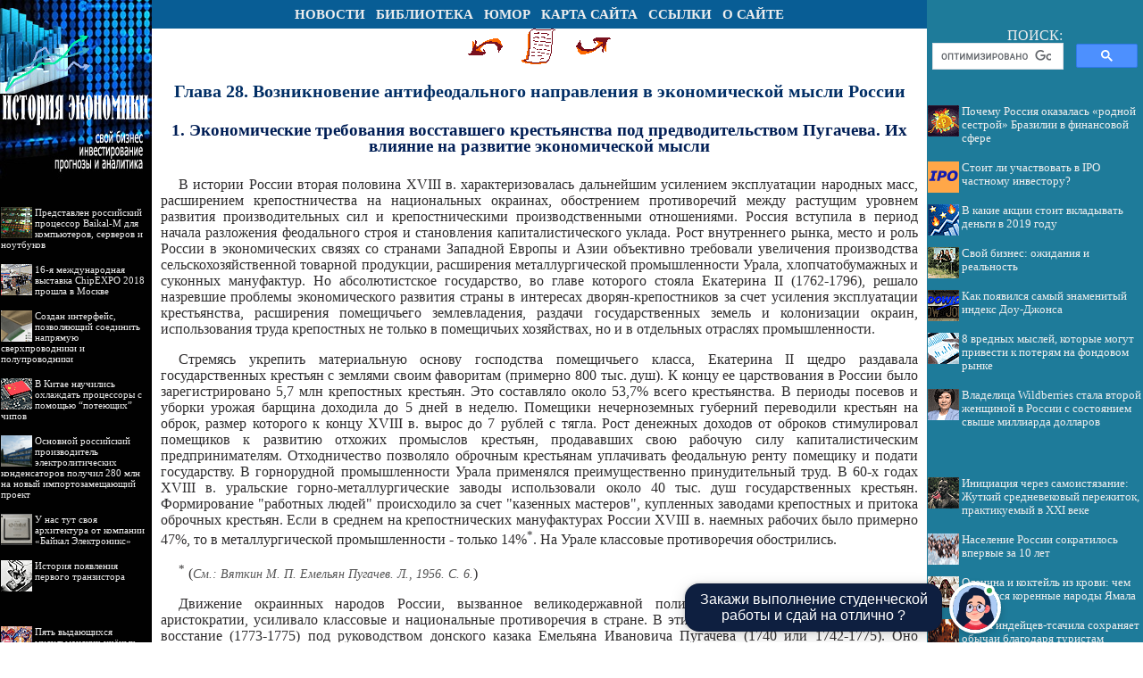

--- FILE ---
content_type: text/css
request_url: http://economics-lib.ru/maincss.css
body_size: 3356
content:
body {background: #FFFFFF; margin-left: 0px; margin-right: 0px; margin-top: 0px; margin-bottom: 0px; FONT: 100% Verdana; color: #2F2D2E}

a { text-decoration : none; color: #0043b7; font-size: 100%}
a:hover { text-decoration : none; color: #2f70e0; font-size: 100%}

h1 { text-align: center; FONT: bold 17pt/17pt Verdana; margin-left: 10px; margin-right: 10px; color: #034e85}
h2 { text-align: center; FONT: bold 16pt/16pt Verdana; margin-left: 10px; margin-right: 10px; color: #023e75}
h3 { text-align: center; FONT: bold 15pt/15pt Verdana; margin-left: 10px; margin-right: 10px; color: #012e65}
h4 { text-align: center; FONT: bold 14pt/14pt Verdana; margin-left: 10px; margin-right: 10px; color: #001e55}
h5 { text-align: center; FONT: bold 13pt/13pt Verdana; margin-left: 10px; margin-right: 10px; color: #000e45}
h6 { text-align: center; FONT: bold 12pt/12pt Verdana; margin-left: 10px; margin-right: 10px; color: #000035}

p { FONT: 100% Verdana; text-indent: 20px; text-align: justify; margin-left: 10px; margin-right: 10px}
ul { text-align: justify; margin-left: 25px; margin-right: 5px}
ol { text-align: justify; margin-left: 25px; margin-right: 5px}
pre { text-indent: 0px; text-align: justify; FONT: 100% Courier New; margin-left: 10px; margin-right: 10px; color: #442222}


div.img {  text-align:center; font-style: italic; FONT: Times New Roman; color: #666655}
p.author  { text-indent: 0px; text-align: none; margin-left: 10px; margin-right: 10px; color: #552222}
i.comment  { font-style: italic; font-size: 90%; color: #555555}
i.copyright { font-style: italic; font-size: 90%; color: #112233}
p.ephigr { text-align: right; margin-left: 10px; margin-right: 10px; font-size: 100%}

p.tabl_title { text-indent: 1px; text-align: justify; margin-left: 10px; margin-right: 10px; font-size: 90%}
p.tabl { text-indent: 1px; margin-top: 2px; margin-left: 2px; margin-right: 2px; font-size: 80%}
td.tabl { font-size: 80%}


a.content {text-decoration : none; color: #0043b7;}
a.content:hover {text-decoration : none; color: #2f70e0;}

a.globallinks { text-decoration : none; COLOR: #eeeeee; FONT: bold 11pt/13pt Verdana;}
a.globallinks:hover { text-decoration : none; COLOR: #ffffff; FONT: bold 11pt/13pt Verdana;}

a.globallinks_m { text-decoration : none; COLOR: #0043b7; FONT: bold 11pt/13pt Verdana;}
a.globallinks_m:hover { text-decoration : none; COLOR: #2f70e0; FONT: bold 11pt/13pt Verdana;}

div.copyrights { text-align:center; font: 80% Verdana; color: #ffffff}
div.copyrights_m { text-align:center; font: 80% Verdana; color: #333333}

.search {text-align: center; FONT: 12pt/12pt Verdana; color: #eeeeee}

.recomendCont {margin-left: 1px; margin-right: 1px;}
.recomendCont a {text-decoration : none; color: #eeeeee; FONT: 80% Verdana;}
.recomendCont a:hover {text-decoration : none; color: #ffffff; FONT: 80% Verdana;}

.recomendContL {margin-left: 1px; margin-right: 1px;; FONT: 83% Verdana;}
.recomendContL a {text-decoration : none; color: #eeeeee; FONT: 83% Verdana;}
.recomendContL a:hover {text-decoration : none; color: #ffffff; FONT: 83% Verdana;}

.recomendContMobile {margin-left: 3px; margin-right: 3px; margin-top: 14px; margin-bottom: 14px}
.recomendContMobile a {text-decoration : none; color: #0043b7;}
.recomendContMobile a:hover {text-decoration : none; color: #2f70e0;}

--- FILE ---
content_type: application/javascript
request_url: http://rateli.ru/ssi/rc.js
body_size: 7828
content:
sURL = "rateli.ru";
sNewsDir = "news";
nNewsForShow = 7;

function arNewsInit(nNewsID, sNewsTitle) 
{
	this.nNewsID = nNewsID;
	this.sNewsTitle = sNewsTitle;
}

arNews = new Array();

 
//arNews.push(new arNewsInit(, ""));
arNews.push(new arNewsInit(393, "ќкономическое чудо ’айванЯ и перспективы ђоссии"));
arNews.push(new arNewsInit(383, "ЉомпаниЯ “Mitsubishi Electric”: производство современной электротехники"));
arNews.push(new arNewsInit(380, "’енденции и новые технологии в микроэлектронике в ближайшем будущем"));
arNews.push(new arNewsInit(370, "ѓлобальный дефицит чипов длинною в год. Џочему?"));
arNews.push(new arNewsInit(369, "Џроизводство электролитической медной фольги в ђоссии"));
arNews.push(new arNewsInit(368, "TSMC освоила 3-нанометровый процесс "));
arNews.push(new arNewsInit(365, "Њикроэлектроника в ђоссии сегоднЯ и завтра"));
arNews.push(new arNewsInit(353, "Светодиодные технологии в России"));
arNews.push(new arNewsInit(323, "Новый материал для энергонезависимой памяти создан на основе нитрида кремния"));//19.03.2020
arNews.push(new arNewsInit(329, "На AMD Ryzen создан 'убийца' Raspberry Pi - крохотный ПК для Windows 10"));//18.03.2020
arNews.push(new arNewsInit(330, "Число транзисторов в микросхемах продолжает расти по 'интеловскому' закону Мура"));//10.03.2020
arNews.push(new arNewsInit(332, "По скорости 'Эльбрусы' приблизились к процессорам Intel 6-летней давности"));//03.03.2020
arNews.push(new arNewsInit(333, "NVIDIA объяснила, почему умер так называемый закон Мура"));//20.02.2020
arNews.push(new arNewsInit(320, "В Китае научились охлаждать процессоры с помощью “потеющих” чипов"));//27.01.2020
arNews.push(new arNewsInit(319, "Фундаментальное свойство галоидных перовскитов может открыть новый мир в производстве полупроводников"));//25.01.2020
arNews.push(new arNewsInit(340, "Создан интерфейс, позволяющий соединить напрямую сверхпроводники и полупроводники"));//от 21.10.2019
arNews.push(new arNewsInit(343, "Представлен российский процессор Baikal-M для компьютеров, серверов и ноутбуков"));//от 02.10.2019
arNews.push(new arNewsInit(315, "История появления первого транзистора"));
arNews.push(new arNewsInit(110, "День рождения транзистора. 10 имён твердотельной электроники"));
arNews.push(new arNewsInit(305, "Поиск электронных компонентов в сети Интернет"));
arNews.push(new arNewsInit(299, "На пути к посткремниевой электронике"));
arNews.push(new arNewsInit(286, "Завод «Ангстрем-Т» освоил технологию производства силовых транзисторов Trench MOSFET"));
arNews.push(new arNewsInit(288, "«Микрон» выпустил микроконтроллер защиты данных для интернета вещей"));
arNews.push(new arNewsInit(290, "Установлен новый рекорд высокотемпературной сверхпроводимости"));
arNews.push(new arNewsInit(292, "Сделан 3D-транзистор размером 3 нм"));
arNews.push(new arNewsInit(294, "Самое маленькое электромеханическое реле, срабатывающее от напряжения в 50 милливольт"));
arNews.push(new arNewsInit(295, "Создан источник питания, который сохраняет работоспособность 10 лет без подзарядки"));
arNews.push(new arNewsInit(264, "В НИИМА «Прогресс» разработали чип для IoT (интернета вещей)"));
arNews.push(new arNewsInit(270, "Микроэлектроника: Воздушный зазор вместо традиционного полупроводника?"));
arNews.push(new arNewsInit(272, "«Ангстрем» заключил международное соглашение по производству новых типов транзисторов"));
arNews.push(new arNewsInit(280, "Разработчики всем миром создали ПК на «Байкалах» с российским ПО"));
arNews.push(new arNewsInit(251, "Новая микросхема Микрона – лауреат премии «Золотой чип»"));
arNews.push(new arNewsInit(255, "16-я международная выставка ChipEXPO 2018 прошла в Москве"));
arNews.push(new arNewsInit(257, "Микрон запускает в производство новые ID-микросхемы"));
arNews.push(new arNewsInit(260, "Проектные нормы в микроэлектронике: где на самом деле 7 нанометров в технологии 7 нм?"));
arNews.push(new arNewsInit(244, "Создан новый российский 28-нанометровый процессор для Интернета вещей и компьютерного зрения"));
arNews.push(new arNewsInit(246, "Процессоры «Байкал» проверили на промышленную пригодность огнем, заморозкой и плесенью"));
arNews.push(new arNewsInit(229, "Intel - уже не крупнейший производитель полупроводников"));
arNews.push(new arNewsInit(213, "«Ростех» показал компьютеры на базе российских процессоров «Эльбрус-8С»"));
arNews.push(new arNewsInit(220, "«Байкал Электроникс» выполнила очередной этап проекта по промышленному производству микропроцессоров"));
arNews.push(new arNewsInit(216, "Представлен самый сложный на сегодняшний день микрочип, изготовленный из двумерного материала"));
arNews.push(new arNewsInit(212, "Инженеры IBM уместили 30 млрд транзисторов на чип размером с ноготь"));
arNews.push(new arNewsInit(215, "Samsung может обогнать Intel и стать производителем чипов №1"));
arNews.push(new arNewsInit(203, "«Ангстрем» представил полностью отечественную линейку изделий силовой электроники"));
arNews.push(new arNewsInit(205, "Samsung первой в мире запустила производство 10-нанометровых чипов"));
arNews.push(new arNewsInit(210, "На базе российского процессора КОМДИВ-64 создан защищенный компьютер для военных"));
arNews.push(new arNewsInit(199, "Появился первый официально признанный «полностью российский чип»"));
arNews.push(new arNewsInit(195, "Отечественный персональный компьютер «Эльбрус-401 РС» пошёл в серийное производство"));
arNews.push(new arNewsInit(175, "Названа цена разработки российских процессоров «Эльбрус»"));
arNews.push(new arNewsInit(185, "«Ангстрем» разработал уникальные космические транзисторы"));
arNews.push(new arNewsInit(184, "В России разработан микроконтроллер «электронного мозга» для транспорта и робототехники"));
arNews.push(new arNewsInit(148, "В Томске разработана технология синтеза вещества для производства прозрачной электроники"));
arNews.push(new arNewsInit(140, "Микрон вошёл в ОЭЗ с проектами производства чипов 65-45-28 нм и собственной территорией"));
arNews.push(new arNewsInit(137, "Основной российский производитель электролитических конденсаторов получил 280 млн на новый импортозамещающий проект"));
arNews.push(new arNewsInit(130, "В России выпустили 6-ядерный 40-нм процессор"));
arNews.push(new arNewsInit(127, "Роберт Бауэр - создатель SAGFET-транзисторов"));
arNews.push(new arNewsInit(120, "У нас тут своя архитектура от компании «Байкал Электроникс»"));
arNews.push(new arNewsInit(104, "Завод радиоэлектроники открыт «Микраном» в Томске"));
arNews.push(new arNewsInit(103, "После 4 лет простоя Егоршинский радиозавод модернизирует производство"));
arNews.push(new arNewsInit(4, "Джек Сент Клер Килби - изобретатель интегральных схем"));


function toS6(n) 
{
	s6 = n.toString();
	for (i = s6.length; i < 6; i++) 
	{
		s6 = "0" + s6;
	}	
	return s6;
}

nNewsCount = arNews.length;

sHTML = "";

arNewsID = new Array();
for (i = 0; i < nNewsForShow; i++)
{
//	sHTML += " i = " + i + " ";
	randomly = Math.round ( (nNewsCount - 1) * Math.random() );
//	sHTML += " randomly = " + randomly + " ";
	
	ibreak = 0;

	for(j=0; j<i; j++)
		if (randomly == arNewsID[j])
		{
			i--;
//			document.write('Item err: ' + (randomly) + ' of ' + arNewsID.length + '<br/>');
//			sHTML += " CONTINUE ";
			ibreak = 1;
			continue;
		}
	
	if (ibreak == 1)
		continue;
	
	arNewsID.push(randomly);
}	

for (k = 0; k < nNewsForShow; k++)
{
	sID6 = toS6(arNews[arNewsID[k]].nNewsID);
	sPath = "http://" + sURL + "/" + sNewsDir + "/item/f" + sID6[0] + sID6[1] + "/s" + sID6[2] + sID6[3] + "/n0" + sID6 + "/";
	sHTML += "<br><br><a href='" + sPath + "index.shtml'><img src='" + sPath + "/pic/index.gif' align='left' border='0' width='35' height='35'>" + arNews[arNewsID[k]].sNewsTitle + "</a>";
}

document.getElementById('recartRateli').innerHTML = sHTML;

--- FILE ---
content_type: application/javascript
request_url: http://economics-lib.ru/ssi/rc.js
body_size: 5771
content:
sURL = "economics-lib.ru";
sNewsDir = "news";
nNewsForShow = 7;

function arNewsInit(nNewsID, sNewsTitle) 
{
	this.nNewsID = nNewsID;
	this.sNewsTitle = sNewsTitle;
}

arNews = new Array();

//arNews.push(new arNewsInit(, ""));
arNews.push(new arNewsInit(557, "Лауреатами Нобелевской премии по экономике стали борцы с бедностью"));
arNews.push(new arNewsInit(551, "Россия поднялась на 28-ю строчку рейтинга Doing Business"));
arNews.push(new arNewsInit(556, "Эксперты не ждут улучшений в экономике России до 2025 года"));
arNews.push(new arNewsInit(548, "Число россиян с зарплатами в конвертах оценили эксперты"));
arNews.push(new arNewsInit(560, "Приоритетные статьи расходов на благотворительность"));
arNews.push(new arNewsInit(565, "Кудрин увидел угрозу нового мирового кризиса"));
arNews.push(new arNewsInit(552, "ВШЭ: только 7% россиян соответствуют всем характеристикам среднего класса"));
arNews.push(new arNewsInit(550, "Кудрин заявил об угрозе нового кризиса и риске нулевого роста ВВП России в 2020-м"));//2021
arNews.push(new arNewsInit(563, "Как скоро IT-гиганты захватят финансовый сектор?"));//2021
arNews.push(new arNewsInit(561, "Чем отличается «мозг миллиардера»: мнение специалистов"));
arNews.push(new arNewsInit(562, "Как избежать ошибок с размещением средств на рынке в России"));
arNews.push(new arNewsInit(557, "Лауреатами Нобелевской премии по экономике стали борцы с бедностью"));
arNews.push(new arNewsInit(546, "ETF и биржевые ПИФы - стоит ли их покупать?"));
arNews.push(new arNewsInit(545, "Глобальный кризис до 2025 года прогнозирует американский эксперт"));
arNews.push(new arNewsInit(544, "Какое будущее ожидает пенсионную систему в мире?"));
arNews.push(new arNewsInit(542, "Стоит ли участвовать в IPO частному инвестору?"));
arNews.push(new arNewsInit(508, "Рокфеллер оказался втрое богаче лидера списка современных миллиардеров"));
arNews.push(new arNewsInit(510, "Пять страхов, которые мешают вам создать капитал"));
arNews.push(new arNewsInit(511, "Учитывать ли инвестиционные рекомендации аналитиков?"));
arNews.push(new arNewsInit(515, "Российские управляющие начали массово создавать фонды, номинированные в иностранной валюте"));
arNews.push(new arNewsInit(519, "Как правильно говорить о деньгах: советы эксперта"));
arNews.push(new arNewsInit(521, "Сколько зарабатывают акционеры американских компаний"));
arNews.push(new arNewsInit(523, "Пять акций с высокими дивидендами"));
arNews.push(new arNewsInit(525, "Владелица Wildberries стала второй женщиной в России с состоянием свыше миллиарда долларов"));
arNews.push(new arNewsInit(527, "Чем запомнились в 2018 году самые богатые люди планеты"));
arNews.push(new arNewsInit(528, "Куда можно вложить деньги помимо американского доллара"));
arNews.push(new arNewsInit(529, "Пять главных мобильных приложений для инвестора"));
arNews.push(new arNewsInit(530, "Как стать успешным финансовым блогером"));
arNews.push(new arNewsInit(531, "115-ФЗ следит за нашими сообщениями"));
arNews.push(new arNewsInit(533, "Что узнал об экономике профессор Стэнфорда, став водителем Uber"));
arNews.push(new arNewsInit(534, "Финансовый туризм: где вклады дороже, чем в России"));
arNews.push(new arNewsInit(536, "В какие акции стоит вкладывать деньги в 2019 году"));
arNews.push(new arNewsInit(538, "Хочу инвестировать, но у меня для этого есть только 2000 рублей в месяц"));
arNews.push(new arNewsInit(440, "Почему крупнейшие российские компании стоят намного дешевле американских"));
arNews.push(new arNewsInit(458, "Как россияне пытались сберечь свои капиталы от войны и революций в 1917 году"));
arNews.push(new arNewsInit(452, "8 вредных мыслей, которые могут привести к потерям на фондовом рынке"));
arNews.push(new arNewsInit(478, "Почему Россия оказалась «родной сестрой» Бразилии в финансовой сфере"));
arNews.push(new arNewsInit(501, "Рост ВВП в Российской Федерации на протяжении последних 20 лет"));
arNews.push(new arNewsInit(500, "Консерватизм или каменный век - пара слов о банках Германии"));
arNews.push(new arNewsInit(499, "Финсоветник о самых странных запросах клиентов"));
arNews.push(new arNewsInit(498, "Минфин ударит по рублю: из экономики выкачают 8,5 триллиона"));
arNews.push(new arNewsInit(495, "Удастся ли заменить американскую валюту в международных расчетах"));
arNews.push(new arNewsInit(492, "Какими были школьные годы миллиардеров"));
arNews.push(new arNewsInit(491, "Мир стоит на пороге суперкризиса"));
arNews.push(new arNewsInit(484, "Как появился самый знаменитый индекс Доу-Джонса"));
arNews.push(new arNewsInit(483, "Свой бизнес: ожидания и реальность"));

function toS6(n) 
{
	s6 = n.toString();
	for (i = s6.length; i < 6; i++) 
	{
		s6 = "0" + s6;
	}	
	return s6;
}

nNewsCount = arNews.length;

sHTML = "";

arNewsID = new Array();
for (i = 0; i < nNewsForShow; i++)
{
//	sHTML += " i = " + i + " ";
	randomly = Math.round ( (nNewsCount - 1) * Math.random() );
//	sHTML += " randomly = " + randomly + " ";
	
	ibreak = 0;

	for(j=0; j<i; j++)
		if (randomly == arNewsID[j])
		{
			i--;
//			document.write('Item err: ' + (randomly) + ' of ' + arNewsID.length + '<br/>');
//			sHTML += " CONTINUE ";
			ibreak = 1;
			continue;
		}
	
	if (ibreak == 1)
		continue;
	
	arNewsID.push(randomly);
}	

for (k = 0; k < nNewsForShow; k++)
{
	sID6 = toS6(arNews[arNewsID[k]].nNewsID);
	sPath = "http://" + sURL + "/" + sNewsDir + "/item/f" + sID6[0] + sID6[1] + "/s" + sID6[2] + sID6[3] + "/n0" + sID6 + "/";
	sHTML += "<br><br><a href='" + sPath + "index.shtml'><img src='" + sPath + "/pic/index.gif' align='left' border='0' width='35' height='35'>" + arNews[arNewsID[k]].sNewsTitle + "</a>";
}

document.getElementById('recartEconomics').innerHTML = sHTML;

--- FILE ---
content_type: application/javascript
request_url: http://nplit.ru/ssi/rc.js
body_size: 5005
content:
sURL = "nplit.ru";
sNewsDir = "news";
nNewsForShow = 7;

function arNewsInit(nNewsID, sNewsTitle) 
{
	this.nNewsID = nNewsID;
	this.sNewsTitle = sNewsTitle;
}

arNews = new Array();

//arNews.push(new arNewsInit(, ""));
arNews.push(new arNewsInit(1214, "Новый сверхпрочный полимерный материал"));
arNews.push(new arNewsInit(1205, "Учёные использовали наушники для разблокировки телефона"));
arNews.push(new arNewsInit(1209, "'Пятерочка' и 'Перекресток' внедряют системы компьютерного зрения"));
arNews.push(new arNewsInit(1204, "Пять выдающихся мусульманских учёных"));
arNews.push(new arNewsInit(1210, "В MIT создали чернила, которые могут менять цвета как хамелеон"));
arNews.push(new arNewsInit(1207, "В Швеции создали прозрачную древесину для строительства"));
arNews.push(new arNewsInit(1211, "Представлен концепт всасывающего огнетушителя для космических кораблей и подлодок"));
arNews.push(new arNewsInit(1201, "редкая шифровальная машинка времён Второй мировой"));
arNews.push(new arNewsInit(1199, "Коллекция часовых механизмах в Эрмитаже"));
arNews.push(new arNewsInit(1200, "Вечные двигатели Архипа Михайловича Люльки"));
arNews.push(new arNewsInit(1185, "Huawei анонсировала первые «умные» очки без встроенной камеры"));
arNews.push(new arNewsInit(1184, "Нидерландская компания разработала банковскую карту со встроенным сканером отпечатков пальцев"));
arNews.push(new arNewsInit(1186, "Ученым удалось сварить вместе металл и стекло"));
arNews.push(new arNewsInit(1195, "Ford создала «умную» кровать, решающую проблему многих семейных пар"));
arNews.push(new arNewsInit(1187, "Ученые изобрели гибкое устройство, преобразующее сигналы Wi-Fi в электричество"));
arNews.push(new arNewsInit(1188, "«Металлическая древесина» из никеля оказалась прочнее и легче титана"));
arNews.push(new arNewsInit(1189, "Поразительный костюм виртуальной реальности, сделанный белорусскими разработчиками"));
arNews.push(new arNewsInit(1190, "Основатель Microsoft представил туалет будущего"));
arNews.push(new arNewsInit(1178, "В Австралии ускорили Интернет в 100 раз"));
arNews.push(new arNewsInit(1181, "Голосовые помощники стали читать по губам"));
arNews.push(new arNewsInit(1196, "Создан метод печати при помощи звуковых волн"));
arNews.push(new arNewsInit(1159, "18 случайных научных изобретений и открытий, изменивших мир"));
arNews.push(new arNewsInit(1160, "Небьющийся дисплей для смартфона разработали в Южной Корее"));
arNews.push(new arNewsInit(1170, "«Шоринофон» — первый отечественный диктофон"));
arNews.push(new arNewsInit(1172, "Создан материал, отталкивающий любые виды грязи"));
arNews.push(new arNewsInit(1177, "Плёнка заменит очки ночного видения"));
arNews.push(new arNewsInit(1137, "Семь удивительных технологий и гаджетов, пришедших к нам из научной фантастики"));
arNews.push(new arNewsInit(1138, "Водяной пистолетик, способный прорезать бетон, поступил на вооружение пожарных"));
arNews.push(new arNewsInit(1144, "Ученые научились удерживать ультразвуком крупные объекты"));
arNews.push(new arNewsInit(1146, "Британцы создали крошечный смартфон весом 13 граммов"));
arNews.push(new arNewsInit(1149, "В Японии создали самовосстанавливающееся стекло"));
arNews.push(new arNewsInit(1151, "Невидимое стекло избавит смартфоны от бликов"));
arNews.push(new arNewsInit(1125, "Мифы грандиозной стройки XIX века: Индоевропейский телеграф в Абхазии"));
arNews.push(new arNewsInit(1099, "Физики MIT научились извлекать воду из сухого воздуха"));
arNews.push(new arNewsInit(1100, "4D-печать запрограммировали во времени"));
arNews.push(new arNewsInit(1110, "Изобретателя фонографа называли 'волшебником'"));
arNews.push(new arNewsInit(1111, "15 полезных вещей из Японии, которые должны быть во всем мире"));
arNews.push(new arNewsInit(1116, "15 вещей, которые должны были стать великими изобретениями, но этого не случилось"));
arNews.push(new arNewsInit(1114, "9 электронных устройств, которые были изобретены в СССР и опередили время"));

function toS6(n) 
{
	s6 = n.toString();
	for (i = s6.length; i < 6; i++) 
	{
		s6 = "0" + s6;
	}	
	return s6;
}

nNewsCount = arNews.length;

sHTML = "<table border='0' cellpadding='0' cellspacing='4' width='100%'>";

arNewsID = new Array();
for (i = 0; i < nNewsForShow; i++)
{
	randomly = Math.round ( (nNewsCount - 1) * Math.random() );
	
	ibreak = 0;

	for(j=0; j<i; j++)
		if (randomly == arNewsID[j])
		{
			i--;
			ibreak = 1;
			continue;
		}
	
	if (ibreak == 1)
		continue;
	
	arNewsID.push(randomly);
}	

for (k = 0; k < nNewsForShow; k++)
{
	sID6 = toS6(arNews[arNewsID[k]].nNewsID);
	sPath = "http://" + sURL + "/" + sNewsDir + "/item/f" + sID6[0] + sID6[1] + "/s" + sID6[2] + sID6[3] + "/n0" + sID6 + "/";
	sHTML += "<br><br><a href='" + sPath + "index.shtml'><img src='" + sPath + "/pic/index.gif' align='left' border='0' width='35' height='35'>" + arNews[arNewsID[k]].sNewsTitle + "</a>";
}

document.getElementById('recartNplit').innerHTML = sHTML;